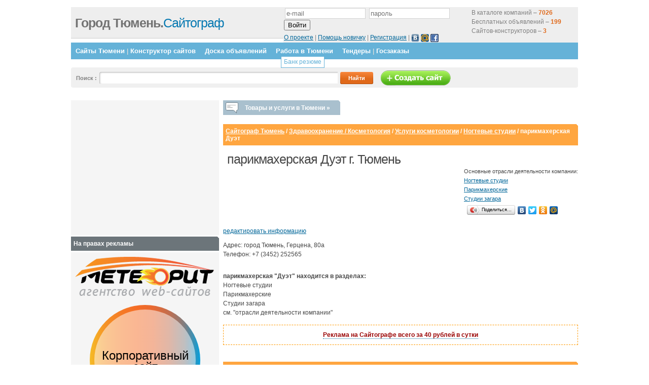

--- FILE ---
content_type: text/html; charset=utf-8
request_url: https://www.google.com/recaptcha/api2/aframe
body_size: 265
content:
<!DOCTYPE HTML><html><head><meta http-equiv="content-type" content="text/html; charset=UTF-8"></head><body><script nonce="bd_qrVd8g1pcbYCx33uOVA">/** Anti-fraud and anti-abuse applications only. See google.com/recaptcha */ try{var clients={'sodar':'https://pagead2.googlesyndication.com/pagead/sodar?'};window.addEventListener("message",function(a){try{if(a.source===window.parent){var b=JSON.parse(a.data);var c=clients[b['id']];if(c){var d=document.createElement('img');d.src=c+b['params']+'&rc='+(localStorage.getItem("rc::a")?sessionStorage.getItem("rc::b"):"");window.document.body.appendChild(d);sessionStorage.setItem("rc::e",parseInt(sessionStorage.getItem("rc::e")||0)+1);localStorage.setItem("rc::h",'1769396072976');}}}catch(b){}});window.parent.postMessage("_grecaptcha_ready", "*");}catch(b){}</script></body></html>